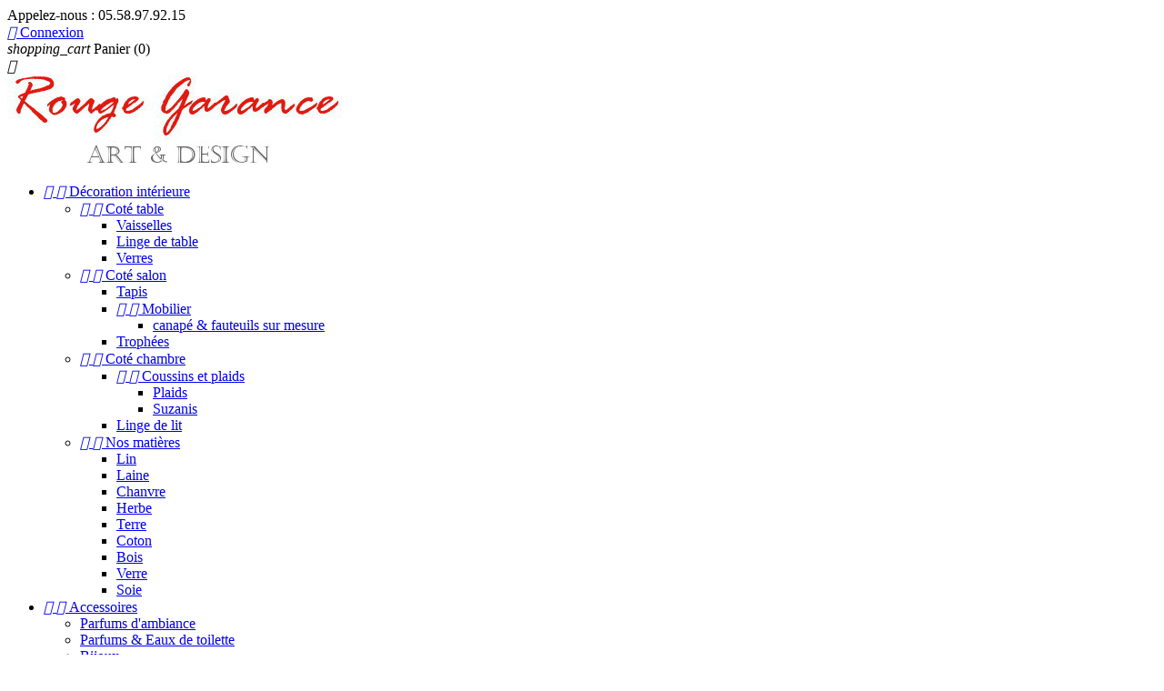

--- FILE ---
content_type: text/html; charset=utf-8
request_url: https://rouge-garance.fr/art-de-la-table/2476-8951-nappe-en-lin-tie-dye-240-x-150-cm-1748.html
body_size: 16751
content:
<!doctype html>
<html lang="fr">

  <head>
    
      
  <meta charset="utf-8">


  <meta http-equiv="x-ua-compatible" content="ie=edge">



  
  <!-- Global site tag (gtag.js) - Google Analytics -->
  <script async src="https://www.googletagmanager.com/gtag/js?id=UA-28316342-1"></script>
  <script>
    window.dataLayer = window.dataLayer || [];
    function gtag(){dataLayer.push(arguments);}
    gtag('js', new Date());

    gtag('config', 'UA-28316342-1');
  </script>
  



  <link rel="canonical" href="https://rouge-garance.fr/art-de-la-table/2476-nappe-en-lin-tie-dye-240-x-150-cm-1748.html">

  <title>Nappe 100% lin tie &amp; dye, teinture artisanale 150x150 cm</title>
  <meta name="description" content="Made in Landes 40 Nappe tie &amp; dye froissé 100% lin. Dimension: 150 x 150 cm. Grand choix de couleurs. Nos teintures par nouage sont réalisés à la demande">
  <meta name="keywords" content="La méthode artisanale de teinture  vous garantit une excellente tenue de la couleur dans le temps. Du fait de la fabrication artisanale, il peut y avoir quelques variations de nuances. Nappe en pur lin lavé et légèrement froissé, avec le temps elle va ...">
    


  <meta name="viewport" content="width=device-width, initial-scale=1">



  <link rel="icon" type="image/vnd.microsoft.icon" href="/img/favicon.ico?1324977642">
  <link rel="shortcut icon" type="image/x-icon" href="/img/favicon.ico?1324977642">



    <link rel="stylesheet" href="/modules/ps_checkout/views/css/payments.css?version=2.20.2" type="text/css" media="all">
  <link rel="stylesheet" href="https://rouge-garance.fr/themes/rougegarance/assets/cache/theme-f9459e35.css" type="text/css" media="all">




  

  <script type="text/javascript">
        var prestashop = {"cart":{"products":[],"totals":{"total":{"type":"total","label":"Total","amount":0,"value":"0,00\u00a0\u20ac"},"total_including_tax":{"type":"total","label":"Total TTC","amount":0,"value":"0,00\u00a0\u20ac"},"total_excluding_tax":{"type":"total","label":"Total HT :","amount":0,"value":"0,00\u00a0\u20ac"}},"subtotals":{"products":{"type":"products","label":"Sous-total","amount":0,"value":"0,00\u00a0\u20ac"},"discounts":null,"shipping":{"type":"shipping","label":"Livraison","amount":0,"value":"gratuit"},"tax":null},"products_count":0,"summary_string":"0 articles","vouchers":{"allowed":1,"added":[]},"discounts":[],"minimalPurchase":0,"minimalPurchaseRequired":""},"currency":{"name":"euro","iso_code":"EUR","iso_code_num":"978","sign":"\u20ac"},"customer":{"lastname":null,"firstname":null,"email":null,"birthday":null,"newsletter":null,"newsletter_date_add":null,"optin":null,"website":null,"company":null,"siret":null,"ape":null,"is_logged":false,"gender":{"type":null,"name":null},"addresses":[]},"language":{"name":"Fran\u00e7ais (French)","iso_code":"fr","locale":"fr-FR","language_code":"fr","is_rtl":"0","date_format_lite":"d\/m\/Y","date_format_full":"d\/m\/Y H:i:s","id":1},"page":{"title":"","canonical":null,"meta":{"title":"Nappe 100% lin tie & dye, teinture artisanale 150x150 cm","description":"Made in Landes 40 Nappe tie & dye\u00a0froiss\u00e9\u00a0100%\u00a0lin. Dimension: 150\u00a0x 150\u00a0cm. Grand choix de couleurs. Nos teintures par nouage sont r\u00e9alis\u00e9s \u00e0 la demande","keywords":"La m\u00e9thode artisanale de teinture \u00a0vous garantit une excellente tenue de la couleur dans le temps. Du fait de la\u00a0fabrication artisanale, il peut y avoir quelques variations de nuances. Nappe\u00a0en\u00a0pur lin lav\u00e9\u00a0et l\u00e9g\u00e8rement froiss\u00e9, avec le temps elle va ...","robots":"index"},"page_name":"product","body_classes":{"lang-fr":true,"lang-rtl":false,"country-FR":true,"currency-EUR":true,"layout-full-width":true,"page-product":true,"tax-display-enabled":true,"product-id-2476":true,"product-Nappe en lin tie & dye carr\u00e9e 51 teintes possibles":true,"product-id-category-51":true,"product-id-manufacturer-0":true,"product-id-supplier-0":true,"product-available-for-order":true},"admin_notifications":[]},"shop":{"name":"Rouge Garance","logo":"\/img\/logo.png","stores_icon":"\/img\/logo_stores.png","favicon":"\/img\/favicon.ico"},"urls":{"base_url":"https:\/\/rouge-garance.fr\/","current_url":"https:\/\/rouge-garance.fr\/art-de-la-table\/2476-8951-nappe-en-lin-tie-dye-240-x-150-cm-1748.html","shop_domain_url":"https:\/\/rouge-garance.fr","img_ps_url":"https:\/\/rouge-garance.fr\/img\/","img_cat_url":"https:\/\/rouge-garance.fr\/img\/c\/","img_lang_url":"https:\/\/rouge-garance.fr\/img\/l\/","img_prod_url":"https:\/\/rouge-garance.fr\/img\/p\/","img_manu_url":"https:\/\/rouge-garance.fr\/img\/m\/","img_sup_url":"https:\/\/rouge-garance.fr\/img\/su\/","img_ship_url":"https:\/\/rouge-garance.fr\/img\/s\/","img_store_url":"https:\/\/rouge-garance.fr\/img\/st\/","img_col_url":"https:\/\/rouge-garance.fr\/img\/co\/","img_url":"https:\/\/rouge-garance.fr\/themes\/rougegarance\/assets\/img\/","css_url":"https:\/\/rouge-garance.fr\/themes\/rougegarance\/assets\/css\/","js_url":"https:\/\/rouge-garance.fr\/themes\/rougegarance\/assets\/js\/","pic_url":"https:\/\/rouge-garance.fr\/upload\/","pages":{"address":"https:\/\/rouge-garance.fr\/adresse","addresses":"https:\/\/rouge-garance.fr\/adresses","authentication":"https:\/\/rouge-garance.fr\/connexion","cart":"https:\/\/rouge-garance.fr\/panier","category":"https:\/\/rouge-garance.fr\/index.php?controller=category","cms":"https:\/\/rouge-garance.fr\/index.php?controller=cms","contact":"https:\/\/rouge-garance.fr\/nous-contacter","discount":"https:\/\/rouge-garance.fr\/reduction","guest_tracking":"https:\/\/rouge-garance.fr\/suivi-commande-invite","history":"https:\/\/rouge-garance.fr\/historique-commandes","identity":"https:\/\/rouge-garance.fr\/identite","index":"https:\/\/rouge-garance.fr\/","my_account":"https:\/\/rouge-garance.fr\/mon-compte","order_confirmation":"https:\/\/rouge-garance.fr\/confirmation-commande","order_detail":"https:\/\/rouge-garance.fr\/index.php?controller=order-detail","order_follow":"https:\/\/rouge-garance.fr\/suivi-commande","order":"https:\/\/rouge-garance.fr\/commande","order_return":"https:\/\/rouge-garance.fr\/index.php?controller=order-return","order_slip":"https:\/\/rouge-garance.fr\/avoirs","pagenotfound":"https:\/\/rouge-garance.fr\/page-introuvable","password":"https:\/\/rouge-garance.fr\/recuperation-mot-de-passe","pdf_invoice":"https:\/\/rouge-garance.fr\/index.php?controller=pdf-invoice","pdf_order_return":"https:\/\/rouge-garance.fr\/index.php?controller=pdf-order-return","pdf_order_slip":"https:\/\/rouge-garance.fr\/index.php?controller=pdf-order-slip","prices_drop":"https:\/\/rouge-garance.fr\/promotions","product":"https:\/\/rouge-garance.fr\/index.php?controller=product","search":"https:\/\/rouge-garance.fr\/recherche","sitemap":"https:\/\/rouge-garance.fr\/sitemap","stores":"https:\/\/rouge-garance.fr\/magasins","supplier":"https:\/\/rouge-garance.fr\/index.php?controller=supplier","register":"https:\/\/rouge-garance.fr\/connexion?create_account=1","order_login":"https:\/\/rouge-garance.fr\/commande?login=1"},"theme_assets":"\/themes\/rougegarance\/assets\/","actions":{"logout":"https:\/\/rouge-garance.fr\/?mylogout="}},"configuration":{"display_taxes_label":true,"is_catalog":false,"show_prices":true,"opt_in":{"partner":false},"quantity_discount":{"type":"discount","label":"Remise"},"voucher_enabled":1,"return_enabled":0},"field_required":[],"breadcrumb":{"links":[{"title":"Accueil","url":"https:\/\/rouge-garance.fr\/"},{"title":"D\u00e9coration int\u00e9rieure","url":"https:\/\/rouge-garance.fr\/147-decoration-interieure"},{"title":"Cot\u00e9 table","url":"https:\/\/rouge-garance.fr\/51-art-de-la-table"},{"title":"Nappe en lin tie & dye carr\u00e9e 51 teintes possibles","url":"https:\/\/rouge-garance.fr\/art-de-la-table\/2476-8951-nappe-en-lin-tie-dye-240-x-150-cm-1748.html#\/couleurs_teinture_vegetale-bleu_paon"}],"count":4},"link":{"protocol_link":"https:\/\/","protocol_content":"https:\/\/"},"time":1768829849,"static_token":"3938b369fbaa197ddf0aa595f9fa02f1","token":"0d76b1b65c859369a130dc75da375e27"};
        var ps_checkout3dsEnabled = true;
        var ps_checkoutAutoRenderDisabled = false;
        var ps_checkoutCancelUrl = "https:\/\/rouge-garance.fr\/module\/ps_checkout\/cancel";
        var ps_checkoutCardFundingSourceImg = "\/modules\/ps_checkout\/views\/img\/payment-cards.png";
        var ps_checkoutCartProductCount = 0;
        var ps_checkoutCheckUrl = "https:\/\/rouge-garance.fr\/module\/ps_checkout\/check";
        var ps_checkoutCheckoutTranslations = {"checkout.go.back.link.title":"Retourner au tunnel de commande","checkout.go.back.label":"Tunnel de commande","checkout.card.payment":"Paiement par carte","checkout.page.heading":"R\u00e9sum\u00e9 de commande","checkout.cart.empty":"Votre panier d'achat est vide.","checkout.page.subheading.card":"Carte","checkout.page.subheading.paypal":"PayPal","checkout.payment.by.card":"Vous avez choisi de payer par carte.","checkout.payment.by.paypal":"Vous avez choisi de payer par PayPal.","checkout.order.summary":"Voici un r\u00e9sum\u00e9 de votre commande :","checkout.order.amount.total":"Le montant total de votre panier est de","checkout.order.included.tax":"(TTC)","checkout.order.confirm.label":"Veuillez finaliser votre commande en cliquant sur &amp;quot;Je valide ma commande&amp;quot;","paypal.hosted-fields.label.card-number":"Num\u00e9ro de carte","paypal.hosted-fields.placeholder.card-number":"Num\u00e9ro de carte","paypal.hosted-fields.label.expiration-date":"Date d'expiration","paypal.hosted-fields.placeholder.expiration-date":"MM\/YY","paypal.hosted-fields.label.cvv":"Code de s\u00e9curit\u00e9","paypal.hosted-fields.placeholder.cvv":"XXX","express-button.cart.separator":"ou","express-button.checkout.express-checkout":"Achat rapide","error.paypal-sdk":"No PayPal Javascript SDK Instance","checkout.payment.others.link.label":"Autres moyens de paiement","checkout.payment.others.confirm.button.label":"Je valide ma commande","checkout.form.error.label":"Une erreur s'est produite lors du paiement. Veuillez r\u00e9essayer ou contacter le support.","loader-component.label.header":"Merci pour votre achat !","loader-component.label.body":"Veuillez patienter, nous traitons votre paiement","error.paypal-sdk.contingency.cancel":"Authentification du propri\u00e9taire de carte annul\u00e9e, veuillez choisir un autre moyen de paiement ou essayez de nouveau.","error.paypal-sdk.contingency.error":"Une erreur est survenue lors de l'authentification du propri\u00e9taire de la carte, veuillez choisir un autre moyen de paiement ou essayez de nouveau.","error.paypal-sdk.contingency.failure":"Echec de l'authentification du propri\u00e9taire de la carte, veuillez choisir un autre moyen de paiement ou essayez de nouveau.","error.paypal-sdk.contingency.unknown":"L'identit\u00e9 du propri\u00e9taire de la carte n' pas pu \u00eatre v\u00e9rifi\u00e9e, veuillez choisir un autre moyen de paiement ou essayez de nouveau."};
        var ps_checkoutCheckoutUrl = "https:\/\/rouge-garance.fr\/commande";
        var ps_checkoutConfirmUrl = "https:\/\/rouge-garance.fr\/confirmation-commande";
        var ps_checkoutCreateUrl = "https:\/\/rouge-garance.fr\/module\/ps_checkout\/create";
        var ps_checkoutCspNonce = "";
        var ps_checkoutExpressCheckoutCartEnabled = true;
        var ps_checkoutExpressCheckoutOrderEnabled = true;
        var ps_checkoutExpressCheckoutProductEnabled = true;
        var ps_checkoutExpressCheckoutSelected = false;
        var ps_checkoutExpressCheckoutUrl = "https:\/\/rouge-garance.fr\/module\/ps_checkout\/ExpressCheckout";
        var ps_checkoutFundingSource = "paypal";
        var ps_checkoutFundingSourcesSorted = ["paypal","card","bancontact","eps","giropay","ideal","mybank","p24","sofort","paylater"];
        var ps_checkoutGetTokenURL = "https:\/\/rouge-garance.fr\/module\/ps_checkout\/token";
        var ps_checkoutHostedFieldsContingencies = "SCA_WHEN_REQUIRED";
        var ps_checkoutHostedFieldsEnabled = false;
        var ps_checkoutHostedFieldsSelected = false;
        var ps_checkoutLoaderImage = "\/modules\/ps_checkout\/views\/img\/loader.svg";
        var ps_checkoutPayLaterCartPageButtonEnabled = false;
        var ps_checkoutPayLaterCategoryPageBannerEnabled = false;
        var ps_checkoutPayLaterHomePageBannerEnabled = false;
        var ps_checkoutPayLaterOrderPageBannerEnabled = false;
        var ps_checkoutPayLaterOrderPageButtonEnabled = false;
        var ps_checkoutPayLaterOrderPageMessageEnabled = true;
        var ps_checkoutPayLaterProductPageBannerEnabled = false;
        var ps_checkoutPayLaterProductPageButtonEnabled = false;
        var ps_checkoutPayLaterProductPageMessageEnabled = true;
        var ps_checkoutPayPalButtonConfiguration = {"shape":"rect","label":"paypal","color":"gold"};
        var ps_checkoutPayPalClientToken = "";
        var ps_checkoutPayPalOrderId = "";
        var ps_checkoutPayPalSdkUrl = "https:\/\/www.paypal.com\/sdk\/js?components=marks,funding-eligibility,buttons,messages&client-id=AXjYFXWyb4xJCErTUDiFkzL0Ulnn-bMm4fal4G-1nQXQ1ZQxp06fOuE7naKUXGkq2TZpYSiI9xXbs4eo&merchant-id=4ALTC2CLLAWE8&currency=EUR&intent=capture&commit=false&vault=false&integration-date=2022-14-06&enable-funding=paylater";
        var ps_checkoutPayWithTranslations = {"paypal":"Payer avec un compte PayPal","card":"Payer par carte - paiements 100% s\u00e9curis\u00e9s","bancontact":"Payer par Bancontact","eps":"Payer par EPS","giropay":"Payer par Giropay","ideal":"Payer par iDEAL","mybank":"Payer par MyBank","p24":"Payer par Przelewy24","sofort":"Payer par Sofort","paylater":"Payer en plusieurs fois avec PayPal Pay Later"};
        var ps_checkoutValidateUrl = "https:\/\/rouge-garance.fr\/module\/ps_checkout\/validate";
        var ps_checkoutVersion = "2.20.2";
        var psemailsubscription_subscription = "https:\/\/rouge-garance.fr\/module\/ps_emailsubscription\/subscription";
      </script>



    <link rel="prefetch" href="https://www.paypal.com/sdk/js?components=marks,funding-eligibility,buttons,messages&amp;client-id=AXjYFXWyb4xJCErTUDiFkzL0Ulnn-bMm4fal4G-1nQXQ1ZQxp06fOuE7naKUXGkq2TZpYSiI9xXbs4eo&amp;merchant-id=4ALTC2CLLAWE8&amp;currency=EUR&amp;intent=capture&amp;commit=false&amp;vault=false&amp;integration-date=2022-14-06&amp;enable-funding=paylater" as="script">




    
  <meta property="og:type" content="product">
  <meta property="og:url" content="https://rouge-garance.fr/art-de-la-table/2476-8951-nappe-en-lin-tie-dye-240-x-150-cm-1748.html">
  <meta property="og:title" content="Nappe 100% lin tie &amp; dye, teinture artisanale 150x150 cm">
  <meta property="og:site_name" content="Rouge Garance">
  <meta property="og:description" content="Made in Landes 40 Nappe tie &amp; dye froissé 100% lin. Dimension: 150 x 150 cm. Grand choix de couleurs. Nos teintures par nouage sont réalisés à la demande">
  <meta property="og:image" content="https://rouge-garance.fr/7225-large_default/nappe-en-lin-tie-dye-240-x-150-cm.jpg">
  <meta property="product:pretax_price:amount" content="135">
  <meta property="product:pretax_price:currency" content="EUR">
  <meta property="product:price:amount" content="162">
  <meta property="product:price:currency" content="EUR">
    <meta property="product:weight:value" content="1.000000">
  <meta property="product:weight:units" content="kg">
  
  </head>

  <body id="product" class="lang-fr country-fr currency-eur layout-full-width page-product tax-display-enabled product-id-2476 product-nappe-en-lin-tie-dye-carree-51-teintes-possibles product-id-category-51 product-id-manufacturer-0 product-id-supplier-0 product-available-for-order">

    
      
    

    <main>
      
              

      <header id="header">
        
          
  <div class="header-banner">
    
  </div>



  <nav class="header-nav">
    <div class="container">
      <div class="row">
        <div class="hidden-sm-down">
          <div class="col-md-5 col-xs-12">
            <div id="_desktop_contact_link">
  <div id="contact-link">
          
      Appelez-nous : <span>05.58.97.92.15</span>
      </div>
</div>

          </div>
          <div class="col-md-7 right-nav">
              <div id="_desktop_user_info">
  <div class="user-info">
          <a
        href="https://rouge-garance.fr/mon-compte"
        title="Identifiez-vous"
        rel="nofollow"
      >
        <i class="material-icons">&#xE7FF;</i>
        <span class="hidden-sm-down">Connexion</span>
      </a>
      </div>
</div>
<div id="_desktop_cart">
  <div class="blockcart cart-preview inactive" data-refresh-url="//rouge-garance.fr/module/ps_shoppingcart/ajax">
    <div class="header">
              <i class="material-icons shopping-cart">shopping_cart</i>
        <span class="hidden-sm-down">Panier</span>
        <span class="cart-products-count">(0)</span>
          </div>
  </div>
</div>

          </div>
        </div>
        <div class="hidden-md-up text-sm-center mobile">
          <div class="float-xs-left" id="menu-icon">
            <i class="material-icons d-inline">&#xE5D2;</i>
          </div>
          <div class="float-xs-right" id="_mobile_cart"></div>
          <div class="float-xs-right" id="_mobile_user_info"></div>
          <div class="top-logo" id="_mobile_logo"></div>
          <div class="clearfix"></div>
        </div>
      </div>
    </div>
  </nav>



  <div class="header-top">
    <div class="container">
       <div class="row">
        <div class="col-md-3 hidden-sm-down" id="_desktop_logo">
          <a href="https://rouge-garance.fr/">
            <img class="logo img-responsive" src="/img/logo.png" alt="Rouge Garance">
          </a>
        </div>
        <div class="col-md-9 col-sm-12 position-static">
          

<div class="menu js-top-menu position-static hidden-sm-down" id="_desktop_top_menu">
              <ul class="top-menu" id="top-menu" data-depth="0">
                    <li class="category" id="category-147">
                          <a
                class="dropdown-item"
                href="https://rouge-garance.fr/147-decoration-interieure" data-depth="0"
                              >
                                  
                                    <span class="float-xs-right hidden-md-up">
                    <span data-target="#top_sub_menu_92695" data-toggle="collapse" class="navbar-toggler collapse-icons">
                      <i class="material-icons add">&#xE313;</i>
                      <i class="material-icons remove">&#xE316;</i>
                    </span>
                  </span>
                                Décoration intérieure
              </a>
                            <div  class="popover sub-menu js-sub-menu collapse" id="top_sub_menu_92695">
                          <ul class="top-menu"  data-depth="1">
                    <li class="category" id="category-51">
                          <a
                class="dropdown-item dropdown-submenu"
                href="https://rouge-garance.fr/51-art-de-la-table" data-depth="1"
                              >
                                  
                                    <span class="float-xs-right hidden-md-up">
                    <span data-target="#top_sub_menu_17072" data-toggle="collapse" class="navbar-toggler collapse-icons">
                      <i class="material-icons add">&#xE313;</i>
                      <i class="material-icons remove">&#xE316;</i>
                    </span>
                  </span>
                                Coté table
              </a>
                            <div  class="collapse" id="top_sub_menu_17072">
                          <ul class="top-menu"  data-depth="2">
                    <li class="category" id="category-81">
                          <a
                class="dropdown-item"
                href="https://rouge-garance.fr/81-assiette-ceramique-coloree" data-depth="2"
                              >
                                Vaisselles
              </a>
                          </li>
                    <li class="category" id="category-151">
                          <a
                class="dropdown-item"
                href="https://rouge-garance.fr/151-linge-de-table" data-depth="2"
                              >
                                Linge de table
              </a>
                          </li>
                    <li class="category" id="category-82">
                          <a
                class="dropdown-item"
                href="https://rouge-garance.fr/82-verre-souffle" data-depth="2"
                              >
                                Verres
              </a>
                          </li>
              </ul>
    
              </div>
                          </li>
                    <li class="category" id="category-142">
                          <a
                class="dropdown-item dropdown-submenu"
                href="https://rouge-garance.fr/142-decoration-du-salon" data-depth="1"
                              >
                                  
                                    <span class="float-xs-right hidden-md-up">
                    <span data-target="#top_sub_menu_86766" data-toggle="collapse" class="navbar-toggler collapse-icons">
                      <i class="material-icons add">&#xE313;</i>
                      <i class="material-icons remove">&#xE316;</i>
                    </span>
                  </span>
                                Coté salon
              </a>
                            <div  class="collapse" id="top_sub_menu_86766">
                          <ul class="top-menu"  data-depth="2">
                    <li class="category" id="category-88">
                          <a
                class="dropdown-item"
                href="https://rouge-garance.fr/88-tapis" data-depth="2"
                              >
                                Tapis
              </a>
                          </li>
                    <li class="category" id="category-13">
                          <a
                class="dropdown-item"
                href="https://rouge-garance.fr/13-mobilier" data-depth="2"
                              >
                                  
                                    <span class="float-xs-right hidden-md-up">
                    <span data-target="#top_sub_menu_49566" data-toggle="collapse" class="navbar-toggler collapse-icons">
                      <i class="material-icons add">&#xE313;</i>
                      <i class="material-icons remove">&#xE316;</i>
                    </span>
                  </span>
                                Mobilier
              </a>
                            <div  class="collapse" id="top_sub_menu_49566">
                          <ul class="top-menu"  data-depth="3">
                    <li class="category" id="category-159">
                          <a
                class="dropdown-item"
                href="https://rouge-garance.fr/159-canape-fauteuils-sur-mesure" data-depth="3"
                              >
                                canapé &amp; fauteuils sur mesure
              </a>
                          </li>
              </ul>
    
              </div>
                          </li>
                    <li class="category" id="category-84">
                          <a
                class="dropdown-item"
                href="https://rouge-garance.fr/84-trophees" data-depth="2"
                              >
                                Trophées
              </a>
                          </li>
              </ul>
    
              </div>
                          </li>
                    <li class="category" id="category-54">
                          <a
                class="dropdown-item dropdown-submenu"
                href="https://rouge-garance.fr/54-decoration-de-la-chambre" data-depth="1"
                              >
                                  
                                    <span class="float-xs-right hidden-md-up">
                    <span data-target="#top_sub_menu_74036" data-toggle="collapse" class="navbar-toggler collapse-icons">
                      <i class="material-icons add">&#xE313;</i>
                      <i class="material-icons remove">&#xE316;</i>
                    </span>
                  </span>
                                Coté chambre
              </a>
                            <div  class="collapse" id="top_sub_menu_74036">
                          <ul class="top-menu"  data-depth="2">
                    <li class="category" id="category-77">
                          <a
                class="dropdown-item"
                href="https://rouge-garance.fr/77-coussins-et-plaids" data-depth="2"
                              >
                                  
                                    <span class="float-xs-right hidden-md-up">
                    <span data-target="#top_sub_menu_17262" data-toggle="collapse" class="navbar-toggler collapse-icons">
                      <i class="material-icons add">&#xE313;</i>
                      <i class="material-icons remove">&#xE316;</i>
                    </span>
                  </span>
                                Coussins et plaids
              </a>
                            <div  class="collapse" id="top_sub_menu_17262">
                          <ul class="top-menu"  data-depth="3">
                    <li class="category" id="category-78">
                          <a
                class="dropdown-item"
                href="https://rouge-garance.fr/78-plaids-couvre-lit" data-depth="3"
                              >
                                Plaids
              </a>
                          </li>
                    <li class="category" id="category-79">
                          <a
                class="dropdown-item"
                href="https://rouge-garance.fr/79-suzanis" data-depth="3"
                              >
                                Suzanis
              </a>
                          </li>
              </ul>
    
              </div>
                          </li>
                    <li class="category" id="category-150">
                          <a
                class="dropdown-item"
                href="https://rouge-garance.fr/150-linge-de-lit" data-depth="2"
                              >
                                Linge de lit
              </a>
                          </li>
              </ul>
    
              </div>
                          </li>
                    <li class="category" id="category-55">
                          <a
                class="dropdown-item dropdown-submenu"
                href="https://rouge-garance.fr/55-nos-matieres" data-depth="1"
                              >
                                  
                                    <span class="float-xs-right hidden-md-up">
                    <span data-target="#top_sub_menu_69981" data-toggle="collapse" class="navbar-toggler collapse-icons">
                      <i class="material-icons add">&#xE313;</i>
                      <i class="material-icons remove">&#xE316;</i>
                    </span>
                  </span>
                                Nos matières
              </a>
                            <div  class="collapse" id="top_sub_menu_69981">
                          <ul class="top-menu"  data-depth="2">
                    <li class="category" id="category-58">
                          <a
                class="dropdown-item"
                href="https://rouge-garance.fr/58-lin" data-depth="2"
                              >
                                Lin
              </a>
                          </li>
                    <li class="category" id="category-60">
                          <a
                class="dropdown-item"
                href="https://rouge-garance.fr/60-laine" data-depth="2"
                              >
                                Laine
              </a>
                          </li>
                    <li class="category" id="category-66">
                          <a
                class="dropdown-item"
                href="https://rouge-garance.fr/66-chanvre" data-depth="2"
                              >
                                Chanvre
              </a>
                          </li>
                    <li class="category" id="category-61">
                          <a
                class="dropdown-item"
                href="https://rouge-garance.fr/61-idee-decoration-originale" data-depth="2"
                              >
                                Herbe
              </a>
                          </li>
                    <li class="category" id="category-62">
                          <a
                class="dropdown-item"
                href="https://rouge-garance.fr/62-terre" data-depth="2"
                              >
                                Terre
              </a>
                          </li>
                    <li class="category" id="category-59">
                          <a
                class="dropdown-item"
                href="https://rouge-garance.fr/59-tissage-coton-bio" data-depth="2"
                              >
                                Coton
              </a>
                          </li>
                    <li class="category" id="category-63">
                          <a
                class="dropdown-item"
                href="https://rouge-garance.fr/63-objet-chine-en-bois" data-depth="2"
                              >
                                Bois
              </a>
                          </li>
                    <li class="category" id="category-65">
                          <a
                class="dropdown-item"
                href="https://rouge-garance.fr/65-verre-souffle" data-depth="2"
                              >
                                Verre
              </a>
                          </li>
                    <li class="category" id="category-68">
                          <a
                class="dropdown-item"
                href="https://rouge-garance.fr/68-soie-naturelle" data-depth="2"
                              >
                                Soie
              </a>
                          </li>
              </ul>
    
              </div>
                          </li>
              </ul>
    
              </div>
                          </li>
                    <li class="category" id="category-53">
                          <a
                class="dropdown-item"
                href="https://rouge-garance.fr/53-accessoires" data-depth="0"
                              >
                                  
                                    <span class="float-xs-right hidden-md-up">
                    <span data-target="#top_sub_menu_17534" data-toggle="collapse" class="navbar-toggler collapse-icons">
                      <i class="material-icons add">&#xE313;</i>
                      <i class="material-icons remove">&#xE316;</i>
                    </span>
                  </span>
                                Accessoires
              </a>
                            <div  class="popover sub-menu js-sub-menu collapse" id="top_sub_menu_17534">
                          <ul class="top-menu"  data-depth="1">
                    <li class="category" id="category-72">
                          <a
                class="dropdown-item dropdown-submenu"
                href="https://rouge-garance.fr/72-parfums-d-ambiance" data-depth="1"
                              >
                                Parfums d&#039;ambiance
              </a>
                          </li>
                    <li class="category" id="category-99">
                          <a
                class="dropdown-item dropdown-submenu"
                href="https://rouge-garance.fr/99-parfums-eaux-de-toilette" data-depth="1"
                              >
                                Parfums &amp; Eaux de toilette
              </a>
                          </li>
                    <li class="category" id="category-101">
                          <a
                class="dropdown-item dropdown-submenu"
                href="https://rouge-garance.fr/101-bijoux" data-depth="1"
                              >
                                Bijoux
              </a>
                          </li>
                    <li class="category" id="category-104">
                          <a
                class="dropdown-item dropdown-submenu"
                href="https://rouge-garance.fr/104-echarpes-etoles" data-depth="1"
                              >
                                Écharpes &amp; étoles
              </a>
                          </li>
                    <li class="category" id="category-52">
                          <a
                class="dropdown-item dropdown-submenu"
                href="https://rouge-garance.fr/52-cadeau" data-depth="1"
                              >
                                Cadeau
              </a>
                          </li>
                    <li class="category" id="category-158">
                          <a
                class="dropdown-item dropdown-submenu"
                href="https://rouge-garance.fr/158-douceur-regressive" data-depth="1"
                              >
                                Douceur régressive
              </a>
                          </li>
              </ul>
    
              </div>
                          </li>
                    <li class="category" id="category-146">
                          <a
                class="dropdown-item"
                href="https://rouge-garance.fr/146-nos-creations" data-depth="0"
                              >
                                  
                                    <span class="float-xs-right hidden-md-up">
                    <span data-target="#top_sub_menu_99951" data-toggle="collapse" class="navbar-toggler collapse-icons">
                      <i class="material-icons add">&#xE313;</i>
                      <i class="material-icons remove">&#xE316;</i>
                    </span>
                  </span>
                                Nos créations
              </a>
                            <div  class="popover sub-menu js-sub-menu collapse" id="top_sub_menu_99951">
                          <ul class="top-menu"  data-depth="1">
                    <li class="category" id="category-160">
                          <a
                class="dropdown-item dropdown-submenu"
                href="https://rouge-garance.fr/160-coussins-100-lin" data-depth="1"
                              >
                                  
                                    <span class="float-xs-right hidden-md-up">
                    <span data-target="#top_sub_menu_13374" data-toggle="collapse" class="navbar-toggler collapse-icons">
                      <i class="material-icons add">&#xE313;</i>
                      <i class="material-icons remove">&#xE316;</i>
                    </span>
                  </span>
                                Coussins 100 % lin
              </a>
                            <div  class="collapse" id="top_sub_menu_13374">
                          <ul class="top-menu"  data-depth="2">
                    <li class="category" id="category-148">
                          <a
                class="dropdown-item"
                href="https://rouge-garance.fr/148-collection-copte" data-depth="2"
                              >
                                Collection &quot;Copte&quot;
              </a>
                          </li>
                    <li class="category" id="category-149">
                          <a
                class="dropdown-item"
                href="https://rouge-garance.fr/149-collection-della-francesca" data-depth="2"
                              >
                                Collection &quot;della Francesca&quot;
              </a>
                          </li>
                    <li class="category" id="category-152">
                          <a
                class="dropdown-item"
                href="https://rouge-garance.fr/152-collection-industrielle" data-depth="2"
                              >
                                Collection &quot;Industrielle&quot;
              </a>
                          </li>
                    <li class="category" id="category-161">
                          <a
                class="dropdown-item"
                href="https://rouge-garance.fr/161-collection-antique" data-depth="2"
                              >
                                Collection &quot;Antique&quot;
              </a>
                          </li>
                    <li class="category" id="category-162">
                          <a
                class="dropdown-item"
                href="https://rouge-garance.fr/162-collection-plantes" data-depth="2"
                              >
                                Collection &quot;Plantes&quot;
              </a>
                          </li>
                    <li class="category" id="category-163">
                          <a
                class="dropdown-item"
                href="https://rouge-garance.fr/163-collection-landes" data-depth="2"
                              >
                                Collection &quot;Landes&quot;
              </a>
                          </li>
                    <li class="category" id="category-166">
                          <a
                class="dropdown-item"
                href="https://rouge-garance.fr/166-collection-tribale" data-depth="2"
                              >
                                Collection &quot;Tribale&quot;
              </a>
                          </li>
              </ul>
    
              </div>
                          </li>
                    <li class="category" id="category-141">
                          <a
                class="dropdown-item dropdown-submenu"
                href="https://rouge-garance.fr/141-linge-de-lit-100-lin" data-depth="1"
                              >
                                Linge de lit 100% lin
              </a>
                          </li>
                    <li class="category" id="category-80">
                          <a
                class="dropdown-item dropdown-submenu"
                href="https://rouge-garance.fr/80-linge-de-table-100-lin" data-depth="1"
                              >
                                Linge de table 100% lin
              </a>
                          </li>
                    <li class="category" id="category-167">
                          <a
                class="dropdown-item dropdown-submenu"
                href="https://rouge-garance.fr/167-grands-panneaux-en-lin" data-depth="1"
                              >
                                Grands panneaux en lin
              </a>
                          </li>
                    <li class="category" id="category-168">
                          <a
                class="dropdown-item dropdown-submenu"
                href="https://rouge-garance.fr/168-nos-ceramiques-en-gres" data-depth="1"
                              >
                                  
                                    <span class="float-xs-right hidden-md-up">
                    <span data-target="#top_sub_menu_39268" data-toggle="collapse" class="navbar-toggler collapse-icons">
                      <i class="material-icons add">&#xE313;</i>
                      <i class="material-icons remove">&#xE316;</i>
                    </span>
                  </span>
                                Nos céramiques en grès
              </a>
                            <div  class="collapse" id="top_sub_menu_39268">
                          <ul class="top-menu"  data-depth="2">
                    <li class="category" id="category-170">
                          <a
                class="dropdown-item"
                href="https://rouge-garance.fr/170-nos-campagnes" data-depth="2"
                              >
                                Nos campagnes
              </a>
                          </li>
                    <li class="category" id="category-171">
                          <a
                class="dropdown-item"
                href="https://rouge-garance.fr/171-animaux-domestiques" data-depth="2"
                              >
                                Animaux domestiques
              </a>
                          </li>
                    <li class="category" id="category-172">
                          <a
                class="dropdown-item"
                href="https://rouge-garance.fr/172-les-oceans-et-les-fleuves" data-depth="2"
                              >
                                Les océans et les fleuves
              </a>
                          </li>
                    <li class="category" id="category-173">
                          <a
                class="dropdown-item"
                href="https://rouge-garance.fr/173-les-grands-artistes" data-depth="2"
                              >
                                Les grands artistes
              </a>
                          </li>
                    <li class="category" id="category-174">
                          <a
                class="dropdown-item"
                href="https://rouge-garance.fr/174-broderies" data-depth="2"
                              >
                                Broderies
              </a>
                          </li>
                    <li class="category" id="category-175">
                          <a
                class="dropdown-item"
                href="https://rouge-garance.fr/175-superposition-de-couleurs" data-depth="2"
                              >
                                Superposition de couleurs
              </a>
                          </li>
                    <li class="category" id="category-176">
                          <a
                class="dropdown-item"
                href="https://rouge-garance.fr/176-inspirations-diverses" data-depth="2"
                              >
                                Inspirations diverses
              </a>
                          </li>
                    <li class="category" id="category-177">
                          <a
                class="dropdown-item"
                href="https://rouge-garance.fr/177-orient" data-depth="2"
                              >
                                Orient
              </a>
                          </li>
                    <li class="category" id="category-178">
                          <a
                class="dropdown-item"
                href="https://rouge-garance.fr/178-animaux-sauvages" data-depth="2"
                              >
                                animaux sauvages
              </a>
                          </li>
                    <li class="category" id="category-179">
                          <a
                class="dropdown-item"
                href="https://rouge-garance.fr/179-paysages" data-depth="2"
                              >
                                Paysages
              </a>
                          </li>
                    <li class="category" id="category-180">
                          <a
                class="dropdown-item"
                href="https://rouge-garance.fr/180-insectes" data-depth="2"
                              >
                                Insectes
              </a>
                          </li>
              </ul>
    
              </div>
                          </li>
              </ul>
    
              </div>
                          </li>
                    <li class="category" id="category-55">
                          <a
                class="dropdown-item"
                href="https://rouge-garance.fr/55-nos-matieres" data-depth="0"
                              >
                                  
                                    <span class="float-xs-right hidden-md-up">
                    <span data-target="#top_sub_menu_94599" data-toggle="collapse" class="navbar-toggler collapse-icons">
                      <i class="material-icons add">&#xE313;</i>
                      <i class="material-icons remove">&#xE316;</i>
                    </span>
                  </span>
                                Nos matières
              </a>
                            <div  class="popover sub-menu js-sub-menu collapse" id="top_sub_menu_94599">
                          <ul class="top-menu"  data-depth="1">
                    <li class="category" id="category-58">
                          <a
                class="dropdown-item dropdown-submenu"
                href="https://rouge-garance.fr/58-lin" data-depth="1"
                              >
                                Lin
              </a>
                          </li>
                    <li class="category" id="category-60">
                          <a
                class="dropdown-item dropdown-submenu"
                href="https://rouge-garance.fr/60-laine" data-depth="1"
                              >
                                Laine
              </a>
                          </li>
                    <li class="category" id="category-66">
                          <a
                class="dropdown-item dropdown-submenu"
                href="https://rouge-garance.fr/66-chanvre" data-depth="1"
                              >
                                Chanvre
              </a>
                          </li>
                    <li class="category" id="category-61">
                          <a
                class="dropdown-item dropdown-submenu"
                href="https://rouge-garance.fr/61-idee-decoration-originale" data-depth="1"
                              >
                                Herbe
              </a>
                          </li>
                    <li class="category" id="category-62">
                          <a
                class="dropdown-item dropdown-submenu"
                href="https://rouge-garance.fr/62-terre" data-depth="1"
                              >
                                Terre
              </a>
                          </li>
                    <li class="category" id="category-59">
                          <a
                class="dropdown-item dropdown-submenu"
                href="https://rouge-garance.fr/59-tissage-coton-bio" data-depth="1"
                              >
                                Coton
              </a>
                          </li>
                    <li class="category" id="category-63">
                          <a
                class="dropdown-item dropdown-submenu"
                href="https://rouge-garance.fr/63-objet-chine-en-bois" data-depth="1"
                              >
                                Bois
              </a>
                          </li>
                    <li class="category" id="category-65">
                          <a
                class="dropdown-item dropdown-submenu"
                href="https://rouge-garance.fr/65-verre-souffle" data-depth="1"
                              >
                                Verre
              </a>
                          </li>
                    <li class="category" id="category-68">
                          <a
                class="dropdown-item dropdown-submenu"
                href="https://rouge-garance.fr/68-soie-naturelle" data-depth="1"
                              >
                                Soie
              </a>
                          </li>
              </ul>
    
              </div>
                          </li>
                    <li class="category" id="category-145">
                          <a
                class="dropdown-item"
                href="https://rouge-garance.fr/145-nos-pieces-uniques" data-depth="0"
                              >
                                Nos pièces uniques
              </a>
                          </li>
                    <li class="category" id="category-169">
                          <a
                class="dropdown-item"
                href="https://rouge-garance.fr/169-carte-cadeau" data-depth="0"
                              >
                                Carte cadeau
              </a>
                          </li>
              </ul>
    
    <div class="clearfix"></div>
</div>
<!-- Block search module TOP -->
<div id="search_widget" class="search-widget" data-search-controller-url="//rouge-garance.fr/recherche">
	<form method="get" action="//rouge-garance.fr/recherche">
		<input type="hidden" name="controller" value="search">
		<input type="text" name="s" value="" placeholder="Rechercher" aria-label="Rechercher">
		<button type="submit">
			<i class="material-icons search">&#xE8B6;</i>
      <span class="hidden-xl-down">Rechercher</span>
		</button>
	</form>
</div>
<!-- /Block search module TOP -->

          <div class="clearfix"></div>
        </div>
      </div>
      <div id="mobile_top_menu_wrapper" class="row hidden-md-up" style="display:none;">
        <div class="js-top-menu mobile" id="_mobile_top_menu"></div>
        <div class="js-top-menu-bottom">
          <div id="_mobile_currency_selector"></div>
          <div id="_mobile_language_selector"></div>
          <div id="_mobile_contact_link"></div>
        </div>
      </div>
    </div>
  </div>
  

        
      </header>

      
        
<aside id="notifications">
  <div class="container">
    
    
    
      </div>
</aside>
      

      <section id="wrapper">
        
        <div class="container">
          
            <nav data-depth="4" class="breadcrumb hidden-sm-down">
  <ol itemscope itemtype="http://schema.org/BreadcrumbList">
          
        <li itemprop="itemListElement" itemscope itemtype="http://schema.org/ListItem">
          <a itemprop="item" href="https://rouge-garance.fr/">
            <span itemprop="name">Accueil</span>
          </a>
          <meta itemprop="position" content="1">
        </li>
      
          
        <li itemprop="itemListElement" itemscope itemtype="http://schema.org/ListItem">
          <a itemprop="item" href="https://rouge-garance.fr/147-decoration-interieure">
            <span itemprop="name">Décoration intérieure</span>
          </a>
          <meta itemprop="position" content="2">
        </li>
      
          
        <li itemprop="itemListElement" itemscope itemtype="http://schema.org/ListItem">
          <a itemprop="item" href="https://rouge-garance.fr/51-art-de-la-table">
            <span itemprop="name">Coté table</span>
          </a>
          <meta itemprop="position" content="3">
        </li>
      
          
        <li itemprop="itemListElement" itemscope itemtype="http://schema.org/ListItem">
          <a itemprop="item" href="https://rouge-garance.fr/art-de-la-table/2476-8951-nappe-en-lin-tie-dye-240-x-150-cm-1748.html#/couleurs_teinture_vegetale-bleu_paon">
            <span itemprop="name">Nappe en lin tie &amp; dye carrée 51 teintes possibles</span>
          </a>
          <meta itemprop="position" content="4">
        </li>
      
      </ol>
</nav>
          

          

          
  <div id="content-wrapper">
    
    

  <section id="main" itemscope itemtype="https://schema.org/Product">
    <meta itemprop="url" content="https://rouge-garance.fr/art-de-la-table/2476-8951-nappe-en-lin-tie-dye-240-x-150-cm-1748.html#/65-couleurs_teinture_vegetale-bleu_paon">

    <div class="row">
      <div class="col-md-6">
        
          <section class="page-content" id="content">
            
              
                <ul class="product-flags">
                                  </ul>
              

              
                <div class="images-container">
  
    <div class="product-cover">
      <img class="js-qv-product-cover" src="https://rouge-garance.fr/7225-large_default/nappe-en-lin-tie-dye-240-x-150-cm.jpg" alt="des couleurs à table jaune vert bleu blanc noir orange" title="des couleurs à table jaune vert bleu blanc noir orange" style="width:100%;" itemprop="image">
      <div class="layer hidden-sm-down" data-toggle="modal" data-target="#product-modal">
        <i class="material-icons zoom-in">&#xE8FF;</i>
      </div>
    </div>
  

  
    <div class="js-qv-mask mask">
      <ul class="product-images js-qv-product-images">
                  <li class="thumb-container">
            <img
              class="thumb js-thumb  selected "
              data-image-medium-src="https://rouge-garance.fr/7225-medium_default/nappe-en-lin-tie-dye-240-x-150-cm.jpg"
              data-image-large-src="https://rouge-garance.fr/7225-large_default/nappe-en-lin-tie-dye-240-x-150-cm.jpg"
              src="https://rouge-garance.fr/7225-home_default/nappe-en-lin-tie-dye-240-x-150-cm.jpg"
              alt="des couleurs à table jaune vert bleu blanc noir orange"
              title="des couleurs à table jaune vert bleu blanc noir orange"
              width="100"
              itemprop="image"
            >
          </li>
              </ul>
    </div>
  
</div>

              
              <div class="scroll-box-arrows">
                <i class="material-icons left">&#xE314;</i>
                <i class="material-icons right">&#xE315;</i>
              </div>

            
          </section>
        
        </div>
        <div class="col-md-6">
          
            
              <h1 class="h1" itemprop="name">Nappe en lin tie &amp; dye carrée 51 teintes possibles</h1>
            
          
          
              <div class="product-prices">
    
          

    
      <div
        class="product-price h5 "
        itemprop="offers"
        itemscope
        itemtype="https://schema.org/Offer"
      >
        <link itemprop="availability" href="https://schema.org/InStock"/>
        <meta itemprop="priceCurrency" content="EUR">

        <div class="current-price">
          <span itemprop="price" content="162">162,00 €</span>

                  </div>

        
                  
      </div>
    

    
          

    
          

    
          

    

    <div class="tax-shipping-delivery-label">
              TTC
            
      
          </div>
  </div>
          

          <div class="product-information">
            
              <div id="product-description-short-2476" itemprop="description"><h2>Made in Landes 40</h2>
<p style="font-size:11px;font-weight:400;">Nappe tie &amp; dye froissé 100% <strong>lin</strong></p>
<h2>Dimension : 150 x 150 cm</h2>
<h2>Grand choix de couleurs</h2>
<p style="font-size:11px;font-weight:400;">Nos<strong> tie and  dye</strong> sont réalisés à la demande parmi les 51 couleurs présentées dans le nuancier.</p>
<p style="font-size:11px;font-weight:400;">Le délai de livraison est de 10 à 15 jours.</p>
<p style="font-size:11px;font-weight:400;">La <strong>méthode artisanale</strong> avec sa fixation des pigments vous garantit une des meilleure tenue de la couleur dans le temps.</p>
<h2><span class="label">Composition</span> <span class="data">100% lin lavé</span></h2>
<h4 class="element"><span class="data">Grammage <strong>200 grammes/m²</strong> ( habituellement dans le commerce : 160 grammes/m²)</span></h4>
<p class="element" style="font-size:11px;font-weight:400;">Les nappes sont réalisées à la commande et demande un délai de 8 jours.</p>
<p class="element" style="font-size:11px;font-weight:400;">Lavable en machine </p>
<p class="element" style="font-size:11px;font-weight:400;"><span class="data">Ne nécessite pas de repassage pour conserver la souplesse du lin</span></p>
<h2 class="element"><strong>Made in Landes (40)</strong></h2></div>
            

            
            <div class="product-actions">
              
                <form action="https://rouge-garance.fr/panier" method="post" id="add-to-cart-or-refresh">
                  <input type="hidden" name="token" value="3938b369fbaa197ddf0aa595f9fa02f1">
                  <input type="hidden" name="id_product" value="2476" id="product_page_product_id">
                  <input type="hidden" name="id_customization" value="0" id="product_customization_id">

                  
                    <div class="product-variants">
      <div class="clearfix product-variants-item">
      <span class="control-label">choisir la teinte </span>
              <ul id="group_4">
                      <li class="float-xs-left input-container">
              <label>
                <input class="input-color" type="radio" data-product-attribute="4" name="group[4]" value="26">
                <span
                  class="color" style="background-color: #077a80"                                   ><span class="sr-only">Aqua marine</span></span>
              </label>
            </li>
                      <li class="float-xs-left input-container">
              <label>
                <input class="input-color" type="radio" data-product-attribute="4" name="group[4]" value="27">
                <span
                  class="color" style="background-color: #6b762a"                                   ><span class="sr-only">Avocat</span></span>
              </label>
            </li>
                      <li class="float-xs-left input-container">
              <label>
                <input class="input-color" type="radio" data-product-attribute="4" name="group[4]" value="28">
                <span
                  class="color" style="background-color: #644532"                                   ><span class="sr-only">Brazilnut</span></span>
              </label>
            </li>
                      <li class="float-xs-left input-container">
              <label>
                <input class="input-color" type="radio" data-product-attribute="4" name="group[4]" value="29">
                <span
                  class="color" style="background-color: #4ce55f"                                   ><span class="sr-only">Vert brillant</span></span>
              </label>
            </li>
                      <li class="float-xs-left input-container">
              <label>
                <input class="input-color" type="radio" data-product-attribute="4" name="group[4]" value="30">
                <span
                  class="color" style="background-color: #ffe601"                                   ><span class="sr-only">Jaune brillant</span></span>
              </label>
            </li>
                      <li class="float-xs-left input-container">
              <label>
                <input class="input-color" type="radio" data-product-attribute="4" name="group[4]" value="31">
                <span
                  class="color" style="background-color: #a07e35"                                   ><span class="sr-only">Bronze</span></span>
              </label>
            </li>
                      <li class="float-xs-left input-container">
              <label>
                <input class="input-color" type="radio" data-product-attribute="4" name="group[4]" value="32">
                <span
                  class="color" style="background-color: #94867c"                                   ><span class="sr-only">Acier brossé</span></span>
              </label>
            </li>
                      <li class="float-xs-left input-container">
              <label>
                <input class="input-color" type="radio" data-product-attribute="4" name="group[4]" value="33">
                <span
                  class="color" style="background-color: #d4bb7a"                                   ><span class="sr-only">Camel</span></span>
              </label>
            </li>
                      <li class="float-xs-left input-container">
              <label>
                <input class="input-color" type="radio" data-product-attribute="4" name="group[4]" value="34">
                <span
                  class="color" style="background-color: #51c69a"                                   ><span class="sr-only">Vert Iles Cayman</span></span>
              </label>
            </li>
                      <li class="float-xs-left input-container">
              <label>
                <input class="input-color" type="radio" data-product-attribute="4" name="group[4]" value="35">
                <span
                  class="color" style="background-color: #9bc3a8"                                   ><span class="sr-only">Celadon</span></span>
              </label>
            </li>
                      <li class="float-xs-left input-container">
              <label>
                <input class="input-color" type="radio" data-product-attribute="4" name="group[4]" value="36">
                <span
                  class="color" style="background-color: #e6b977"                                   ><span class="sr-only">Chamois</span></span>
              </label>
            </li>
                      <li class="float-xs-left input-container">
              <label>
                <input class="input-color" type="radio" data-product-attribute="4" name="group[4]" value="37">
                <span
                  class="color" style="background-color: #c9d043"                                   ><span class="sr-only">Chartreuse</span></span>
              </label>
            </li>
                      <li class="float-xs-left input-container">
              <label>
                <input class="input-color" type="radio" data-product-attribute="4" name="group[4]" value="38">
                <span
                  class="color" style="background-color: #ee6e05"                                   ><span class="sr-only">Orange profond</span></span>
              </label>
            </li>
                      <li class="float-xs-left input-container">
              <label>
                <input class="input-color" type="radio" data-product-attribute="4" name="group[4]" value="39">
                <span
                  class="color" style="background-color: #ffc616"                                   ><span class="sr-only">Jaune profond</span></span>
              </label>
            </li>
                      <li class="float-xs-left input-container">
              <label>
                <input class="input-color" type="radio" data-product-attribute="4" name="group[4]" value="40">
                <span
                  class="color" style="background-color: #d53d7b"                                   ><span class="sr-only">Fruits du Dragon</span></span>
              </label>
            </li>
                      <li class="float-xs-left input-container">
              <label>
                <input class="input-color" type="radio" data-product-attribute="4" name="group[4]" value="41">
                <span
                  class="color" style="background-color: #4f2c3a"                                   ><span class="sr-only">Aubergine</span></span>
              </label>
            </li>
                      <li class="float-xs-left input-container">
              <label>
                <input class="input-color" type="radio" data-product-attribute="4" name="group[4]" value="42">
                <span
                  class="color" style="background-color: #c70e21"                                   ><span class="sr-only">Rouge feu</span></span>
              </label>
            </li>
                      <li class="float-xs-left input-container">
              <label>
                <input class="input-color" type="radio" data-product-attribute="4" name="group[4]" value="43">
                <span
                  class="color" style="background-color: #ad1953"                                   ><span class="sr-only">Rouge fushia</span></span>
              </label>
            </li>
                      <li class="float-xs-left input-container">
              <label>
                <input class="input-color" type="radio" data-product-attribute="4" name="group[4]" value="44">
                <span
                  class="color" style="background-color: #b17a34"                                   ><span class="sr-only">Brun doré</span></span>
              </label>
            </li>
                      <li class="float-xs-left input-container">
              <label>
                <input class="input-color" type="radio" data-product-attribute="4" name="group[4]" value="45">
                <span
                  class="color" style="background-color: #ffdf27"                                   ><span class="sr-only">Jaune doré</span></span>
              </label>
            </li>
                      <li class="float-xs-left input-container">
              <label>
                <input class="input-color" type="radio" data-product-attribute="4" name="group[4]" value="46">
                <span
                  class="color" style="background-color: #a2c460"                                   ><span class="sr-only">Pomme Granny</span></span>
              </label>
            </li>
                      <li class="float-xs-left input-container">
              <label>
                <input class="input-color" type="radio" data-product-attribute="4" name="group[4]" value="47">
                <span
                  class="color" style="background-color: #00789d"                                   ><span class="sr-only">Mer grecque</span></span>
              </label>
            </li>
                      <li class="float-xs-left input-container">
              <label>
                <input class="input-color" type="radio" data-product-attribute="4" name="group[4]" value="48">
                <span
                  class="color" style="background-color: #545852"                                   ><span class="sr-only">Gris fusil</span></span>
              </label>
            </li>
                      <li class="float-xs-left input-container">
              <label>
                <input class="input-color" type="radio" data-product-attribute="4" name="group[4]" value="49">
                <span
                  class="color" style="background-color: #40400f"                                   ><span class="sr-only">Brun havane</span></span>
              </label>
            </li>
                      <li class="float-xs-left input-container">
              <label>
                <input class="input-color" type="radio" data-product-attribute="4" name="group[4]" value="50">
                <span
                  class="color" style="background-color: #2f0043"                                   ><span class="sr-only">Violet impérial</span></span>
              </label>
            </li>
                      <li class="float-xs-left input-container">
              <label>
                <input class="input-color" type="radio" data-product-attribute="4" name="group[4]" value="51">
                <span
                  class="color" style="background-color: #36c5bc"                                   ><span class="sr-only">Vert jade</span></span>
              </label>
            </li>
                      <li class="float-xs-left input-container">
              <label>
                <input class="input-color" type="radio" data-product-attribute="4" name="group[4]" value="52">
                <span
                  class="color" style="background-color: #e83611"                                   ><span class="sr-only">Rouge jungle</span></span>
              </label>
            </li>
                      <li class="float-xs-left input-container">
              <label>
                <input class="input-color" type="radio" data-product-attribute="4" name="group[4]" value="53">
                <span
                  class="color" style="background-color: #30c45b"                                   ><span class="sr-only">Vert Kelly</span></span>
              </label>
            </li>
                      <li class="float-xs-left input-container">
              <label>
                <input class="input-color" type="radio" data-product-attribute="4" name="group[4]" value="54">
                <span
                  class="color" style="background-color: #6e6028"                                   ><span class="sr-only">Kaki</span></span>
              </label>
            </li>
                      <li class="float-xs-left input-container">
              <label>
                <input class="input-color" type="radio" data-product-attribute="4" name="group[4]" value="55">
                <span
                  class="color" style="background-color: #00696b"                                   ><span class="sr-only">Kingfisher blue</span></span>
              </label>
            </li>
                      <li class="float-xs-left input-container">
              <label>
                <input class="input-color" type="radio" data-product-attribute="4" name="group[4]" value="56">
                <span
                  class="color" style="background-color: #f3fc3d"                                   ><span class="sr-only">Jaune citron</span></span>
              </label>
            </li>
                      <li class="float-xs-left input-container">
              <label>
                <input class="input-color" type="radio" data-product-attribute="4" name="group[4]" value="57">
                <span
                  class="color" style="background-color: #e6c744"                                   ><span class="sr-only">Marigold</span></span>
              </label>
            </li>
                      <li class="float-xs-left input-container">
              <label>
                <input class="input-color" type="radio" data-product-attribute="4" name="group[4]" value="58">
                <span
                  class="color" style="background-color: #374a20"                                   ><span class="sr-only">Vert mousse</span></span>
              </label>
            </li>
                      <li class="float-xs-left input-container">
              <label>
                <input class="input-color" type="radio" data-product-attribute="4" name="group[4]" value="59">
                <span
                  class="color" style="background-color: #159253"                                   ><span class="sr-only">Vert émeraude</span></span>
              </label>
            </li>
                      <li class="float-xs-left input-container">
              <label>
                <input class="input-color" type="radio" data-product-attribute="4" name="group[4]" value="60">
                <span
                  class="color" style="background-color: #6b8e23"                                   ><span class="sr-only">Feuille d&#039;olvier</span></span>
              </label>
            </li>
                      <li class="float-xs-left input-container">
              <label>
                <input class="input-color" type="radio" data-product-attribute="4" name="group[4]" value="61">
                <span
                  class="color" style="background-color: #98539f"                                   ><span class="sr-only">Orchidée</span></span>
              </label>
            </li>
                      <li class="float-xs-left input-container">
              <label>
                <input class="input-color" type="radio" data-product-attribute="4" name="group[4]" value="62">
                <span
                  class="color" style="background-color: #bd1e34"                                   ><span class="sr-only">Rouge sang de boeuf</span></span>
              </label>
            </li>
                      <li class="float-xs-left input-container">
              <label>
                <input class="input-color" type="radio" data-product-attribute="4" name="group[4]" value="63">
                <span
                  class="color" style="background-color: #cb5223"                                   ><span class="sr-only">Rouge pagode</span></span>
              </label>
            </li>
                      <li class="float-xs-left input-container">
              <label>
                <input class="input-color" type="radio" data-product-attribute="4" name="group[4]" value="64">
                <span
                  class="color" style="background-color: #81c5bd"                                   ><span class="sr-only">Parakeet</span></span>
              </label>
            </li>
                      <li class="float-xs-left input-container">
              <label>
                <input class="input-color" type="radio" data-product-attribute="4" name="group[4]" value="65" checked="checked">
                <span
                  class="color" style="background-color: #287fc1"                                   ><span class="sr-only">Bleu paon</span></span>
              </label>
            </li>
                      <li class="float-xs-left input-container">
              <label>
                <input class="input-color" type="radio" data-product-attribute="4" name="group[4]" value="66">
                <span
                  class="color" style="background-color: #64226b"                                   ><span class="sr-only">Prune</span></span>
              </label>
            </li>
                      <li class="float-xs-left input-container">
              <label>
                <input class="input-color" type="radio" data-product-attribute="4" name="group[4]" value="67">
                <span
                  class="color" style="background-color: #bd2e37"                                   ><span class="sr-only">Rouge Garance</span></span>
              </label>
            </li>
                      <li class="float-xs-left input-container">
              <label>
                <input class="input-color" type="radio" data-product-attribute="4" name="group[4]" value="68">
                <span
                  class="color" style="background-color: #9c0268"                                   ><span class="sr-only">Framboise</span></span>
              </label>
            </li>
                      <li class="float-xs-left input-container">
              <label>
                <input class="input-color" type="radio" data-product-attribute="4" name="group[4]" value="69">
                <span
                  class="color" style="background-color: #862187"                                   ><span class="sr-only">Rouge violet</span></span>
              </label>
            </li>
                      <li class="float-xs-left input-container">
              <label>
                <input class="input-color" type="radio" data-product-attribute="4" name="group[4]" value="70">
                <span
                  class="color" style="background-color: #070475"                                   ><span class="sr-only">Bleu royal</span></span>
              </label>
            </li>
                      <li class="float-xs-left input-container">
              <label>
                <input class="input-color" type="radio" data-product-attribute="4" name="group[4]" value="71">
                <span
                  class="color" style="background-color: #b6b297"                                   ><span class="sr-only">Gris safari</span></span>
              </label>
            </li>
                      <li class="float-xs-left input-container">
              <label>
                <input class="input-color" type="radio" data-product-attribute="4" name="group[4]" value="72">
                <span
                  class="color" style="background-color: #dc5233"                                   ><span class="sr-only">Tangerine</span></span>
              </label>
            </li>
                      <li class="float-xs-left input-container">
              <label>
                <input class="input-color" type="radio" data-product-attribute="4" name="group[4]" value="73">
                <span
                  class="color" style="background-color: #16afdb"                                   ><span class="sr-only">Turquoise</span></span>
              </label>
            </li>
                      <li class="float-xs-left input-container">
              <label>
                <input class="input-color" type="radio" data-product-attribute="4" name="group[4]" value="74">
                <span
                  class="color" style="background-color: #b2c371"                                   ><span class="sr-only">Wasabi</span></span>
              </label>
            </li>
                      <li class="float-xs-left input-container">
              <label>
                <input class="input-color" type="radio" data-product-attribute="4" name="group[4]" value="75">
                <span
                  class="color" style="background-color: #498b7a"                                   ><span class="sr-only">Yucca</span></span>
              </label>
            </li>
                      <li class="float-xs-left input-container">
              <label>
                <input class="input-color" type="radio" data-product-attribute="4" name="group[4]" value="157">
                <span
                  class="color" style="background-color: #e8e8e5"                                   ><span class="sr-only">Ecume</span></span>
              </label>
            </li>
                  </ul>
          </div>
  </div>
                  

                  
                                      

                  
                    <section class="product-discounts">
  </section>
                  

                  
                    <div class="product-add-to-cart">
      <span class="control-label">Quantité</span>

    
      <div class="product-quantity clearfix">
        <div class="qty">
          <input
            type="text"
            name="qty"
            id="quantity_wanted"
            value="1"
            class="input-group"
            min="1"
            aria-label="Quantité"
          >
        </div>

        <div class="add">
          <button
            class="btn btn-primary add-to-cart"
            data-button-action="add-to-cart"
            type="submit"
                      >
            <i class="material-icons shopping-cart">&#xE547;</i>
            Ajouter au panier
          </button>
        </div>
      </div>
    

    
      <span id="product-availability">
              </span>
    
    
    
      <p class="product-minimal-quantity">
              </p>
    
  </div>
                  

                  
                    <div class="product-additional-info">
  
<div class="ps_checkout payment-method-logo-block left">
  <div class="ps_checkout payment-method-logo-block-title">
    <img src="/modules/ps_checkout/views/img/lock_checkout.svg" alt="">
    Paiements 100% sécurisés
  </div>
            <div class="ps_checkout payment-method-logo w-fixed">
          <div class="wrapper"><img src="/modules/ps_checkout/views/img/paypal.svg" alt=""></div>
      </div>
                <div class="ps_checkout payment-method-logo w-fixed">
        <div class="wrapper"><img src="/modules/ps_checkout/views/img/visa.svg" alt=""></div>
      </div>
      <div class="ps_checkout payment-method-logo w-fixed">
        <div class="wrapper"><img src="/modules/ps_checkout/views/img/mastercard.svg" alt=""></div>
      </div>
      <div class="ps_checkout payment-method-logo w-fixed">
        <div class="wrapper"><img src="/modules/ps_checkout/views/img/amex.svg" alt=""></div>
      </div>
                <div class="ps_checkout payment-method-logo w-fixed">
          <div class="wrapper"><img src="/modules/ps_checkout/views/img/bancontact.svg" alt=""></div>
      </div>
                <div class="ps_checkout payment-method-logo w-fixed">
          <div class="wrapper"><img src="/modules/ps_checkout/views/img/eps.svg" alt=""></div>
      </div>
                <div class="ps_checkout payment-method-logo w-fixed">
          <div class="wrapper"><img src="/modules/ps_checkout/views/img/giropay.svg" alt=""></div>
      </div>
                <div class="ps_checkout payment-method-logo w-fixed">
          <div class="wrapper"><img src="/modules/ps_checkout/views/img/ideal.svg" alt=""></div>
      </div>
      </div>


      <div class="social-sharing">
      <span>Partager</span>
      <ul>
                  <li class="facebook icon-gray"><a href="https://www.facebook.com/sharer.php?u=https%3A%2F%2Frouge-garance.fr%2Fart-de-la-table%2F2476-nappe-en-lin-tie-dye-240-x-150-cm-1748.html" class="text-hide" title="Partager" target="_blank">Partager</a></li>
                  <li class="twitter icon-gray"><a href="https://twitter.com/intent/tweet?text=Nappe+en+lin+tie+%26+dye+carr%C3%A9e+51+teintes+possibles https%3A%2F%2Frouge-garance.fr%2Fart-de-la-table%2F2476-nappe-en-lin-tie-dye-240-x-150-cm-1748.html" class="text-hide" title="Tweet" target="_blank">Tweet</a></li>
                  <li class="pinterest icon-gray"><a href="https://www.pinterest.com/pin/create/button/?media=https%3A%2F%2Frouge-garance.fr%2F7242%2Fnappe-en-lin-tie-dye-240-x-150-cm.jpg&amp;url=https%3A%2F%2Frouge-garance.fr%2Fart-de-la-table%2F2476-nappe-en-lin-tie-dye-240-x-150-cm-1748.html" class="text-hide" title="Pinterest" target="_blank">Pinterest</a></li>
              </ul>
    </div>
  

</div>
                  

                  
                    <input class="product-refresh ps-hidden-by-js" name="refresh" type="submit" value="Rafraîchir">
                  
                </form>
              

            </div>

            
              
            

            
              <div class="tabs">
                <ul class="nav nav-tabs" role="tablist">
                                      <li class="nav-item">
                       <a
                         class="nav-link active"
                         data-toggle="tab"
                         href="#description"
                         role="tab"
                         aria-controls="description"
                          aria-selected="true">Description</a>
                    </li>
                                    <li class="nav-item">
                    <a
                      class="nav-link"
                      data-toggle="tab"
                      href="#product-details"
                      role="tab"
                      aria-controls="product-details"
                      >Détails du produit</a>
                  </li>
                                                    </ul>

                <div class="tab-content" id="tab-content">
                 <div class="tab-pane fade in active" id="description" role="tabpanel">
                   
                     <div class="product-description"><p>La méthode artisanale de teinture  vous garantit une excellente tenue de la couleur dans le temps.</p>
<p>Du fait de la <strong>fabrication artisanale</strong>, il peut y avoir quelques variations de nuances.</p>
<p>Nappe en <strong>pur lin lavé</strong> et légèrement froissé, avec le temps elle va s'adoucir, et s'embellir au fur et à mesure des lavages.</p>
<p>Quel délice ce contact avec cette nappe en lin et que la table est belle ! La matière naturelle, vivante et sensuelle par excellence ! <br /><br />Un <strong>linge de table en lin </strong>naturel à jouer avec des assiettes multicolores.</p>
<p>Tous nos produits sont en <strong>pur lin</strong> et sont teintés dans les Landes. Chaque pièce est découpée à la main.</p>
<p class="font_9"><span class="color_15">Vous pouvez laver vos nappes, vos serviettes ainsi que vos draps et housses de couettes <strong>Rouge Garance</strong> en machine à 40 degrés.</span></p></div>
                   
                 </div>

                 
                   <div class="tab-pane fade"
     id="product-details"
     data-product="{&quot;id_shop_default&quot;:&quot;1&quot;,&quot;id_manufacturer&quot;:&quot;0&quot;,&quot;id_supplier&quot;:&quot;0&quot;,&quot;reference&quot;:&quot;2475&quot;,&quot;is_virtual&quot;:&quot;0&quot;,&quot;delivery_in_stock&quot;:&quot;&quot;,&quot;delivery_out_stock&quot;:&quot;&quot;,&quot;id_category_default&quot;:&quot;51&quot;,&quot;on_sale&quot;:&quot;0&quot;,&quot;online_only&quot;:&quot;0&quot;,&quot;ecotax&quot;:0,&quot;minimal_quantity&quot;:&quot;1&quot;,&quot;low_stock_threshold&quot;:null,&quot;low_stock_alert&quot;:&quot;0&quot;,&quot;price&quot;:162,&quot;unity&quot;:&quot;&quot;,&quot;unit_price_ratio&quot;:&quot;0.000000&quot;,&quot;additional_shipping_cost&quot;:&quot;0.00&quot;,&quot;customizable&quot;:&quot;0&quot;,&quot;text_fields&quot;:&quot;0&quot;,&quot;uploadable_files&quot;:&quot;0&quot;,&quot;redirect_type&quot;:&quot;404&quot;,&quot;id_type_redirected&quot;:&quot;0&quot;,&quot;available_for_order&quot;:&quot;1&quot;,&quot;available_date&quot;:null,&quot;show_condition&quot;:&quot;0&quot;,&quot;condition&quot;:&quot;new&quot;,&quot;show_price&quot;:&quot;1&quot;,&quot;indexed&quot;:&quot;1&quot;,&quot;visibility&quot;:&quot;both&quot;,&quot;cache_default_attribute&quot;:&quot;8919&quot;,&quot;advanced_stock_management&quot;:&quot;0&quot;,&quot;date_add&quot;:&quot;2020-01-13 10:42:22&quot;,&quot;date_upd&quot;:&quot;2024-06-13 14:29:52&quot;,&quot;pack_stock_type&quot;:&quot;0&quot;,&quot;meta_description&quot;:&quot;Made in Landes 40 Nappe tie &amp; dye\u00a0froiss\u00e9\u00a0100%\u00a0lin. Dimension: 150\u00a0x 150\u00a0cm. Grand choix de couleurs. Nos teintures par nouage sont r\u00e9alis\u00e9s \u00e0 la demande&quot;,&quot;meta_keywords&quot;:&quot;La m\u00e9thode artisanale de teinture \u00a0vous garantit une excellente tenue de la couleur dans le temps. Du fait de la\u00a0fabrication artisanale, il peut y avoir quelques variations de nuances. Nappe\u00a0en\u00a0pur lin lav\u00e9\u00a0et l\u00e9g\u00e8rement froiss\u00e9, avec le temps elle va ...&quot;,&quot;meta_title&quot;:&quot;Nappe 100% lin tie &amp; dye, teinture artisanale 150x150 cm&quot;,&quot;link_rewrite&quot;:&quot;nappe-en-lin-tie-dye-240-x-150-cm&quot;,&quot;name&quot;:&quot;Nappe en lin tie &amp; dye carr\u00e9e 51 teintes possibles&quot;,&quot;description&quot;:&quot;&lt;p&gt;La m\u00e9thode artisanale de teinture \u00a0vous garantit une excellente tenue de la couleur dans le temps.&lt;\/p&gt;\n&lt;p&gt;Du fait de la\u00a0&lt;strong&gt;fabrication artisanale&lt;\/strong&gt;, il peut y avoir quelques variations de nuances.&lt;\/p&gt;\n&lt;p&gt;Nappe\u00a0en\u00a0&lt;strong&gt;pur lin lav\u00e9&lt;\/strong&gt;\u00a0et l\u00e9g\u00e8rement froiss\u00e9, avec le temps elle va s&#039;adoucir, et s&#039;embellir au fur et \u00e0 mesure des lavages.&lt;\/p&gt;\n&lt;p&gt;Quel d\u00e9lice\u00a0ce contact avec cette nappe\u00a0en lin et que la table est belle ! La mati\u00e8re naturelle, vivante et sensuelle par excellence !\u00a0&lt;br \/&gt;&lt;br \/&gt;Un\u00a0&lt;strong&gt;linge de\u00a0table en lin\u00a0&lt;\/strong&gt;naturel\u00a0\u00e0 jouer\u00a0avec des assiettes multicolores.&lt;\/p&gt;\n&lt;p&gt;Tous nos produits sont en\u00a0&lt;strong&gt;pur lin&lt;\/strong&gt;\u00a0et sont\u00a0teint\u00e9s dans les Landes.\u00a0Chaque pi\u00e8ce est d\u00e9coup\u00e9e \u00e0 la main.&lt;\/p&gt;\n&lt;p class=\&quot;font_9\&quot;&gt;&lt;span class=\&quot;color_15\&quot;&gt;Vous pouvez laver\u00a0vos\u00a0nappes, vos serviettes\u00a0ainsi que\u00a0vos\u00a0draps et housses de couettes\u00a0&lt;strong&gt;Rouge Garance&lt;\/strong&gt;\u00a0en machine \u00e0\u00a040\u00a0degr\u00e9s.&lt;\/span&gt;&lt;\/p&gt;&quot;,&quot;description_short&quot;:&quot;&lt;h2&gt;Made in Landes 40&lt;\/h2&gt;\n&lt;p style=\&quot;font-size:11px;font-weight:400;\&quot;&gt;Nappe tie &amp;amp; dye\u00a0froiss\u00e9\u00a0100%\u00a0&lt;strong&gt;lin&lt;\/strong&gt;&lt;\/p&gt;\n&lt;h2&gt;Dimension :\u00a0150 x 150\u00a0cm&lt;\/h2&gt;\n&lt;h2&gt;Grand choix de couleurs&lt;\/h2&gt;\n&lt;p style=\&quot;font-size:11px;font-weight:400;\&quot;&gt;Nos&lt;strong&gt;\u00a0tie and \u00a0dye&lt;\/strong&gt;\u00a0sont r\u00e9alis\u00e9s \u00e0 la demande\u00a0parmi les 51 couleurs pr\u00e9sent\u00e9es dans le nuancier.&lt;\/p&gt;\n&lt;p style=\&quot;font-size:11px;font-weight:400;\&quot;&gt;Le d\u00e9lai de livraison est de\u00a010\u00a0\u00e0\u00a015\u00a0jours.&lt;\/p&gt;\n&lt;p style=\&quot;font-size:11px;font-weight:400;\&quot;&gt;La\u00a0&lt;strong&gt;m\u00e9thode artisanale&lt;\/strong&gt;\u00a0avec sa\u00a0fixation des\u00a0pigments vous garantit une des meilleure\u00a0tenue de la couleur dans le temps.&lt;\/p&gt;\n&lt;h2&gt;&lt;span class=\&quot;label\&quot;&gt;Composition&lt;\/span&gt;\u00a0&lt;span class=\&quot;data\&quot;&gt;100% lin lav\u00e9&lt;\/span&gt;&lt;\/h2&gt;\n&lt;h4 class=\&quot;element\&quot;&gt;&lt;span class=\&quot;data\&quot;&gt;Grammage\u00a0&lt;strong&gt;200 grammes\/m\u00b2&lt;\/strong&gt;\u00a0(\u00a0habituellement dans le commerce : 160 grammes\/m\u00b2)&lt;\/span&gt;&lt;\/h4&gt;\n&lt;p class=\&quot;element\&quot; style=\&quot;font-size:11px;font-weight:400;\&quot;&gt;Les nappes sont r\u00e9alis\u00e9es \u00e0 la commande et demande un d\u00e9lai de 8 jours.&lt;\/p&gt;\n&lt;p class=\&quot;element\&quot; style=\&quot;font-size:11px;font-weight:400;\&quot;&gt;Lavable en\u00a0machine\u00a0&lt;\/p&gt;\n&lt;p class=\&quot;element\&quot; style=\&quot;font-size:11px;font-weight:400;\&quot;&gt;&lt;span class=\&quot;data\&quot;&gt;Ne n\u00e9cessite pas de repassage pour conserver\u00a0la souplesse du lin&lt;\/span&gt;&lt;\/p&gt;\n&lt;h2 class=\&quot;element\&quot;&gt;&lt;strong&gt;Made in Landes (40)&lt;\/strong&gt;&lt;\/h2&gt;&quot;,&quot;available_now&quot;:&quot;&quot;,&quot;available_later&quot;:&quot;&quot;,&quot;id&quot;:2476,&quot;id_product&quot;:2476,&quot;out_of_stock&quot;:0,&quot;new&quot;:0,&quot;id_product_attribute&quot;:8951,&quot;quantity_wanted&quot;:1,&quot;extraContent&quot;:[],&quot;allow_oosp&quot;:true,&quot;category&quot;:&quot;art-de-la-table&quot;,&quot;category_name&quot;:&quot;Cot\u00e9 table&quot;,&quot;link&quot;:&quot;https:\/\/rouge-garance.fr\/art-de-la-table\/2476-nappe-en-lin-tie-dye-240-x-150-cm-1748.html&quot;,&quot;attribute_price&quot;:0,&quot;price_tax_exc&quot;:135,&quot;price_without_reduction&quot;:162,&quot;reduction&quot;:0,&quot;specific_prices&quot;:[],&quot;quantity&quot;:0,&quot;quantity_all_versions&quot;:0,&quot;id_image&quot;:&quot;fr-default&quot;,&quot;features&quot;:[{&quot;name&quot;:&quot;Poids&quot;,&quot;value&quot;:&quot;2&quot;,&quot;id_feature&quot;:&quot;4&quot;}],&quot;attachments&quot;:[],&quot;virtual&quot;:0,&quot;pack&quot;:0,&quot;packItems&quot;:[],&quot;nopackprice&quot;:0,&quot;customization_required&quot;:false,&quot;attributes&quot;:{&quot;4&quot;:{&quot;id_attribute&quot;:&quot;65&quot;,&quot;id_attribute_group&quot;:&quot;4&quot;,&quot;name&quot;:&quot;Bleu paon&quot;,&quot;group&quot;:&quot;couleurs teinture v\u00e9g\u00e9tale&quot;,&quot;reference&quot;:&quot;1663&quot;,&quot;ean13&quot;:&quot;0&quot;,&quot;isbn&quot;:&quot;&quot;,&quot;upc&quot;:&quot;&quot;}},&quot;rate&quot;:20,&quot;tax_name&quot;:&quot;TVA FR 20%&quot;,&quot;ecotax_rate&quot;:0,&quot;unit_price&quot;:0,&quot;customizations&quot;:{&quot;fields&quot;:[]},&quot;id_customization&quot;:0,&quot;is_customizable&quot;:false,&quot;show_quantities&quot;:false,&quot;quantity_label&quot;:&quot;Article&quot;,&quot;quantity_discounts&quot;:[],&quot;customer_group_discount&quot;:0}"
     role="tabpanel"
  >
  
              <div class="product-reference">
        <label class="label">Référence </label>
        <span itemprop="sku">1663</span>
      </div>
      

  
      

  
      

  
    <div class="product-out-of-stock">
      
    </div>
  

  
          <section class="product-features">
        <h3 class="h6">Fiche technique</h3>
        <dl class="data-sheet">
                      <dt class="name">Poids</dt>
            <dd class="value">2</dd>
                  </dl>
      </section>
      

  
  
          <section class="product-features">
        <h3 class="h6">Références spécifiques</h3>
          <dl class="data-sheet">
                          <dt class="name">EAN13</dt>
              <dd class="value">1748</dd>
                      </dl>
      </section>
      

  
      
</div>
                 

                 
                                    

                               </div>  
            </div>
          
        </div>
      </div>
    </div>

    
          

    
      
<div id="js-ps_checkout-express-button-container">
</div>

    

    
      <div class="modal fade js-product-images-modal" id="product-modal">
  <div class="modal-dialog" role="document">
    <div class="modal-content">
      <div class="modal-body">
                <figure>
          <img class="js-modal-product-cover product-cover-modal" width="800" src="https://rouge-garance.fr/7225-large_default/nappe-en-lin-tie-dye-240-x-150-cm.jpg" alt="des couleurs à table jaune vert bleu blanc noir orange" title="des couleurs à table jaune vert bleu blanc noir orange" itemprop="image">
          <figcaption class="image-caption">
          
            <div id="product-description-short" itemprop="description"><h2>Made in Landes 40</h2>
<p style="font-size:11px;font-weight:400;">Nappe tie &amp; dye froissé 100% <strong>lin</strong></p>
<h2>Dimension : 150 x 150 cm</h2>
<h2>Grand choix de couleurs</h2>
<p style="font-size:11px;font-weight:400;">Nos<strong> tie and  dye</strong> sont réalisés à la demande parmi les 51 couleurs présentées dans le nuancier.</p>
<p style="font-size:11px;font-weight:400;">Le délai de livraison est de 10 à 15 jours.</p>
<p style="font-size:11px;font-weight:400;">La <strong>méthode artisanale</strong> avec sa fixation des pigments vous garantit une des meilleure tenue de la couleur dans le temps.</p>
<h2><span class="label">Composition</span> <span class="data">100% lin lavé</span></h2>
<h4 class="element"><span class="data">Grammage <strong>200 grammes/m²</strong> ( habituellement dans le commerce : 160 grammes/m²)</span></h4>
<p class="element" style="font-size:11px;font-weight:400;">Les nappes sont réalisées à la commande et demande un délai de 8 jours.</p>
<p class="element" style="font-size:11px;font-weight:400;">Lavable en machine </p>
<p class="element" style="font-size:11px;font-weight:400;"><span class="data">Ne nécessite pas de repassage pour conserver la souplesse du lin</span></p>
<h2 class="element"><strong>Made in Landes (40)</strong></h2></div>
          
        </figcaption>
        </figure>
        <aside id="thumbnails" class="thumbnails js-thumbnails text-sm-center">
          
            <div class="js-modal-mask mask  nomargin ">
              <ul class="product-images js-modal-product-images">
                                  <li class="thumb-container">
                    <img data-image-large-src="https://rouge-garance.fr/7225-large_default/nappe-en-lin-tie-dye-240-x-150-cm.jpg" class="thumb js-modal-thumb" src="https://rouge-garance.fr/7225-home_default/nappe-en-lin-tie-dye-240-x-150-cm.jpg" alt="des couleurs à table jaune vert bleu blanc noir orange" title="des couleurs à table jaune vert bleu blanc noir orange" width="250" itemprop="image">
                  </li>
                              </ul>
            </div>
          
                  </aside>
      </div>
    </div><!-- /.modal-content -->
  </div><!-- /.modal-dialog -->
</div><!-- /.modal -->
    

    
      <footer class="page-footer">
        
          <!-- Footer content -->
        
      </footer>
    
  </section>


    
  </div>


          
        </div>
        
      </section>

      <footer id="footer">
        
          <div class="container">
  <div class="row">
    
      
<div class="block_newsletter col-lg-8 col-md-12 col-sm-12">
  <div class="row">
    <p id="block-newsletter-label" class="col-md-5 col-xs-12">Recevez nos offres spéciales</p>
    <div class="col-md-7 col-xs-12">
      <form action="https://rouge-garance.fr/#footer" method="post">
        <div class="row">
          <div class="col-xs-12">
            <input
              class="btn btn-primary float-xs-right hidden-xs-down"
              name="submitNewsletter"
              type="submit"
              value="S’abonner"
            >
            <input
              class="btn btn-primary float-xs-right hidden-sm-up"
              name="submitNewsletter"
              type="submit"
              value="ok"
            >
            <div class="input-wrapper">
              <input
                name="email"
                type="text"
                value=""
                placeholder="Votre adresse e-mail"
                aria-labelledby="block-newsletter-label"
              >
            </div>
            <input type="hidden" name="action" value="0">
            <div class="clearfix"></div>
          </div>
          <div class="col-xs-12">
                              <p>Vous pouvez vous désinscrire à tout moment. Vous trouverez pour cela nos informations de contact dans les conditions d&#039;utilisation du site.</p>
                                      </div>
        </div>
      </form>
    </div>
  </div>
</div>

  <div class="block-social col-lg-4 col-md-12 col-sm-12">
    <ul>
              <li class="facebook"><a href="https://www.facebook.com/RedGarance" target="_blank">Facebook</a></li>
              <li class="youtube"><a href="https://www.youtube.com/channel/UCOCES6hH9jdBCppsm0KkY5g" target="_blank">YouTube</a></li>
              <li class="pinterest"><a href="https://www.pinterest.fr/rougegarance/_saved/" target="_blank">Pinterest</a></li>
              <li class="instagram"><a href="https://www.instagram.com/rougegarancemugron/" target="_blank">Instagram</a></li>
              <li class="linkedin"><a href="https://www.linkedin.com/in/rouge-garance-b9748840/" target="_blank">LinkedIn</a></li>
          </ul>
  </div>


    
  </div>
</div>
<div class="footer-container">
  <div class="container">
    <div class="row">
      
        <div class="col-md-6 links">
  <div class="row">
      <div class="col-md-6 wrapper">
      <h3 class="h3 hidden-sm-down">Produits</h3>
            <div class="title clearfix hidden-md-up" data-target="#footer_sub_menu_86032" data-toggle="collapse">
        <span class="h3">Produits</span>
        <span class="float-xs-right">
          <span class="navbar-toggler collapse-icons">
            <i class="material-icons add">&#xE313;</i>
            <i class="material-icons remove">&#xE316;</i>
          </span>
        </span>
      </div>
      <ul id="footer_sub_menu_86032" class="collapse">
                  <li>
            <a
                id="link-cms-page-1-1"
                class="cms-page-link"
                href="https://rouge-garance.fr/content/1-livraison"
                title="Nos conditions générales de livraison"
                            >
              Tout savoir sur les conditions et tarifs de livraison Rouge Garance
            </a>
          </li>
                  <li>
            <a
                id="link-cms-page-5-1"
                class="cms-page-link"
                href="https://rouge-garance.fr/content/5-paiement-securise"
                title="Notre offre de paiement sécurisé. Carte bancaire (CB), chèque bancaire, virement bancaire. Les paiements sont sécurisés par le système de paiement de notre partenaire COMNPAY."
                            >
              Les moyens de paiement sécurisés de la boutique Rouge Garance
            </a>
          </li>
                  <li>
            <a
                id="link-cms-page-8-1"
                class="cms-page-link"
                href="https://rouge-garance.fr/content/8-retour"
                title="Gestion des retours marchandise"
                            >
              Retour de produits
            </a>
          </li>
                  <li>
            <a
                id="link-product-page-prices-drop-1"
                class="cms-page-link"
                href="https://rouge-garance.fr/promotions"
                title="Our special products"
                            >
              Promotions
            </a>
          </li>
                  <li>
            <a
                id="link-product-page-new-products-1"
                class="cms-page-link"
                href="https://rouge-garance.fr/nouveaux-produits"
                title="Nos nouveaux produits"
                            >
              Nouveaux produits
            </a>
          </li>
                  <li>
            <a
                id="link-product-page-best-sales-1"
                class="cms-page-link"
                href="https://rouge-garance.fr/index.php?controller=best-sales"
                title=""
                            >
              
            </a>
          </li>
              </ul>
    </div>
      <div class="col-md-6 wrapper">
      <h3 class="h3 hidden-sm-down">Notre société</h3>
            <div class="title clearfix hidden-md-up" data-target="#footer_sub_menu_12339" data-toggle="collapse">
        <span class="h3">Notre société</span>
        <span class="float-xs-right">
          <span class="navbar-toggler collapse-icons">
            <i class="material-icons add">&#xE313;</i>
            <i class="material-icons remove">&#xE316;</i>
          </span>
        </span>
      </div>
      <ul id="footer_sub_menu_12339" class="collapse">
                  <li>
            <a
                id="link-cms-page-2-2"
                class="cms-page-link"
                href="https://rouge-garance.fr/content/2-mentions-legales"
                title="Mentions légales de la boutique en ligne Rouge Garance et du site rouge-garance.fr"
                            >
              Mentions légales de la boutique en ligne Rouge Garance
            </a>
          </li>
                  <li>
            <a
                id="link-cms-page-3-2"
                class="cms-page-link"
                href="https://rouge-garance.fr/content/3-CGV"
                title="Conditions Générales de vente"
                            >
              CGV
            </a>
          </li>
                  <li>
            <a
                id="link-cms-page-4-2"
                class="cms-page-link"
                href="https://rouge-garance.fr/content/4-qui-sommes-nous"
                title="Qui sommes nous ? Architecte et décorateur d&#039;intérieur dans les Landes en Chalosse. Ces quelques vidéos en parlent très bien..."
                            >
              Vidéos, reportages TV et articles sur Rouge Garance
            </a>
          </li>
                  <li>
            <a
                id="link-cms-page-5-2"
                class="cms-page-link"
                href="https://rouge-garance.fr/content/5-paiement-securise"
                title="Notre offre de paiement sécurisé. Carte bancaire (CB), chèque bancaire, virement bancaire. Les paiements sont sécurisés par le système de paiement de notre partenaire COMNPAY."
                            >
              Les moyens de paiement sécurisés de la boutique Rouge Garance
            </a>
          </li>
                  <li>
            <a
                id="link-cms-page-11-2"
                class="cms-page-link"
                href="https://rouge-garance.fr/content/11-revue-de-presse-décoration"
                title="On parle de Rouge Garance dans les plus grands magazines de décoration, retrouvez sur la page une sélection de ces magazines."
                            >
              Les parutions de Rouge Garance dans la presse écrite
            </a>
          </li>
                  <li>
            <a
                id="link-static-page-contact-2"
                class="cms-page-link"
                href="https://rouge-garance.fr/nous-contacter"
                title="Utiliser le formulaire pour nous contacter"
                            >
              Contactez-nous
            </a>
          </li>
                  <li>
            <a
                id="link-static-page-sitemap-2"
                class="cms-page-link"
                href="https://rouge-garance.fr/sitemap"
                title="Vous êtes perdu ? Trouvez ce que vous cherchez"
                            >
              sitemap
            </a>
          </li>
                  <li>
            <a
                id="link-static-page-stores-2"
                class="cms-page-link"
                href="https://rouge-garance.fr/magasins"
                title=""
                            >
              Magasins
            </a>
          </li>
              </ul>
    </div>
    </div>
</div>
<div id="block_myaccount_infos" class="col-md-2 links wrapper">
  <h3 class="myaccount-title hidden-sm-down">
    <a class="text-uppercase" href="https://rouge-garance.fr/mon-compte" rel="nofollow">
      Votre compte
    </a>
  </h3>
  <div class="title clearfix hidden-md-up" data-target="#footer_account_list" data-toggle="collapse">
    <span class="h3">Votre compte</span>
    <span class="float-xs-right">
      <span class="navbar-toggler collapse-icons">
        <i class="material-icons add">&#xE313;</i>
        <i class="material-icons remove">&#xE316;</i>
      </span>
    </span>
  </div>
  <ul class="account-list collapse" id="footer_account_list">
            <li>
          <a href="https://rouge-garance.fr/identite" title="Informations personnelles" rel="nofollow">
            Informations personnelles
          </a>
        </li>
            <li>
          <a href="https://rouge-garance.fr/historique-commandes" title="Commandes" rel="nofollow">
            Commandes
          </a>
        </li>
            <li>
          <a href="https://rouge-garance.fr/avoirs" title="Avoirs" rel="nofollow">
            Avoirs
          </a>
        </li>
            <li>
          <a href="https://rouge-garance.fr/adresses" title="Adresses" rel="nofollow">
            Adresses
          </a>
        </li>
            <li>
          <a href="https://rouge-garance.fr/reduction" title="Bons de réduction" rel="nofollow">
            Bons de réduction
          </a>
        </li>
        
	</ul>
</div>

<div class="block-contact col-md-4 links wrapper">
  <div class="hidden-sm-down">
    <h4 class="text-uppercase block-contact-title">Informations</h4>
      Rouge Garance<br />11, rue jean darcet<br />40250 MUGRON<br />France
              <br>
        
        Appelez-nous : <span>05.58.97.92.15</span>
                          <br>
        
        Écrivez-nous : <a href="mailto:garance40@wanadoo.fr" class="dropdown">garance40@wanadoo.fr</a>
        </div>
  <div class="hidden-md-up">
    <div class="title">
      <a class="h3" href="https://rouge-garance.fr/magasins">Informations</a>
    </div>
  </div>
</div>

      
    </div>
    <div class="row">
      
        
      
    </div>

  </div>
</div>
        
      </footer>

    </main>

    
        <script type="text/javascript" src="https://rouge-garance.fr/themes/rougegarance/assets/cache/bottom-fe23f034.js" ></script>
  <script type="text/javascript" src="/modules/ps_checkout/views/js/front.js?version=2.20.2" ></script>


    

    
      
    
  </body>

</html>